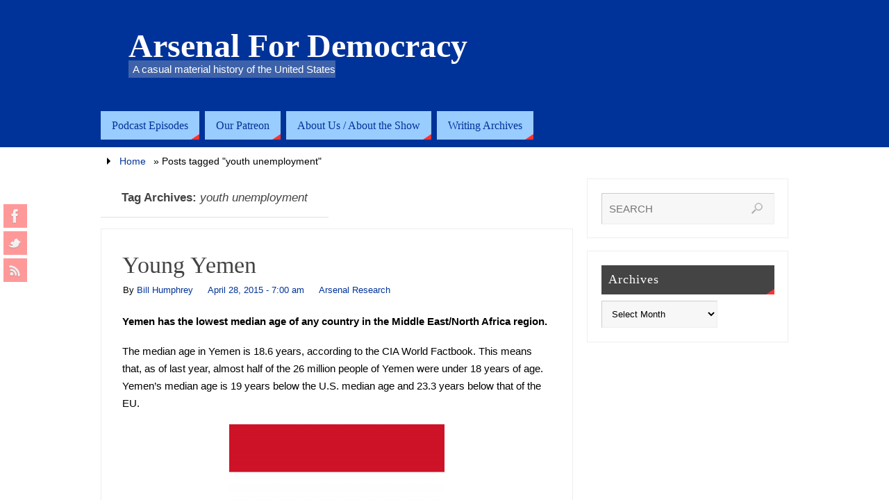

--- FILE ---
content_type: text/html; charset=UTF-8
request_url: https://arsenalfordemocracy.com/tag/youth-unemployment/
body_size: 63304
content:
<!DOCTYPE html>
<html lang="en">
<head>
<meta name="viewport" content="width=device-width, user-scalable=no, initial-scale=1.0, minimum-scale=1.0, maximum-scale=1.0">
<meta http-equiv="Content-Type" content="text/html; charset=UTF-8" />
<link rel="profile" href="http://gmpg.org/xfn/11" />
<link rel="pingback" href="https://arsenalfordemocracy.com/xmlrpc.php" />

	<!-- This site is optimized with the Yoast SEO plugin v15.5 - https://yoast.com/wordpress/plugins/seo/ -->
	<title>youth unemployment Archives | Arsenal For Democracy</title>
	<meta name="robots" content="index, follow, max-snippet:-1, max-image-preview:large, max-video-preview:-1" />
	<link rel="canonical" href="https://arsenalfordemocracy.com/tag/youth-unemployment/" />
	<meta property="og:locale" content="en_US" />
	<meta property="og:type" content="article" />
	<meta property="og:title" content="youth unemployment Archives | Arsenal For Democracy" />
	<meta property="og:url" content="https://arsenalfordemocracy.com/tag/youth-unemployment/" />
	<meta property="og:site_name" content="Arsenal For Democracy" />
	<meta property="og:image" content="https://arsenalfordemocracy.com/wp-content/uploads/2014/12/afd-stndsm-logo-wide.png" />
	<meta property="og:image:width" content="600" />
	<meta property="og:image:height" content="400" />
	<meta name="twitter:card" content="summary_large_image" />
	<meta name="twitter:site" content="@afdradio" />
	<script type="application/ld+json" class="yoast-schema-graph">{"@context":"https://schema.org","@graph":[{"@type":"Organization","@id":"http://arsenalfordemocracy.com/#organization","name":"Arsenal For Democracy","url":"http://arsenalfordemocracy.com/","sameAs":["https://www.facebook.com/arsenalfordemocracy","https://twitter.com/afdradio"],"logo":{"@type":"ImageObject","@id":"http://arsenalfordemocracy.com/#logo","inLanguage":"en","url":"https://arsenalfordemocracy.com/wp-content/uploads/2014/12/afd-stndsm-logo-wide.png","width":600,"height":400,"caption":"Arsenal For Democracy"},"image":{"@id":"http://arsenalfordemocracy.com/#logo"}},{"@type":"WebSite","@id":"http://arsenalfordemocracy.com/#website","url":"http://arsenalfordemocracy.com/","name":"Arsenal For Democracy","description":"A casual material history of the United States","publisher":{"@id":"http://arsenalfordemocracy.com/#organization"},"potentialAction":[{"@type":"SearchAction","target":"http://arsenalfordemocracy.com/?s={search_term_string}","query-input":"required name=search_term_string"}],"inLanguage":"en"},{"@type":"CollectionPage","@id":"https://arsenalfordemocracy.com/tag/youth-unemployment/#webpage","url":"https://arsenalfordemocracy.com/tag/youth-unemployment/","name":"youth unemployment Archives | Arsenal For Democracy","isPartOf":{"@id":"http://arsenalfordemocracy.com/#website"},"inLanguage":"en","potentialAction":[{"@type":"ReadAction","target":["https://arsenalfordemocracy.com/tag/youth-unemployment/"]}]}]}</script>
	<!-- / Yoast SEO plugin. -->


<link rel='dns-prefetch' href='//s.w.org' />
		<script type="text/javascript">
			window._wpemojiSettings = {"baseUrl":"https:\/\/s.w.org\/images\/core\/emoji\/13.0.1\/72x72\/","ext":".png","svgUrl":"https:\/\/s.w.org\/images\/core\/emoji\/13.0.1\/svg\/","svgExt":".svg","source":{"concatemoji":"https:\/\/arsenalfordemocracy.com\/wp-includes\/js\/wp-emoji-release.min.js?ver=5.6.16"}};
			!function(e,a,t){var n,r,o,i=a.createElement("canvas"),p=i.getContext&&i.getContext("2d");function s(e,t){var a=String.fromCharCode;p.clearRect(0,0,i.width,i.height),p.fillText(a.apply(this,e),0,0);e=i.toDataURL();return p.clearRect(0,0,i.width,i.height),p.fillText(a.apply(this,t),0,0),e===i.toDataURL()}function c(e){var t=a.createElement("script");t.src=e,t.defer=t.type="text/javascript",a.getElementsByTagName("head")[0].appendChild(t)}for(o=Array("flag","emoji"),t.supports={everything:!0,everythingExceptFlag:!0},r=0;r<o.length;r++)t.supports[o[r]]=function(e){if(!p||!p.fillText)return!1;switch(p.textBaseline="top",p.font="600 32px Arial",e){case"flag":return s([127987,65039,8205,9895,65039],[127987,65039,8203,9895,65039])?!1:!s([55356,56826,55356,56819],[55356,56826,8203,55356,56819])&&!s([55356,57332,56128,56423,56128,56418,56128,56421,56128,56430,56128,56423,56128,56447],[55356,57332,8203,56128,56423,8203,56128,56418,8203,56128,56421,8203,56128,56430,8203,56128,56423,8203,56128,56447]);case"emoji":return!s([55357,56424,8205,55356,57212],[55357,56424,8203,55356,57212])}return!1}(o[r]),t.supports.everything=t.supports.everything&&t.supports[o[r]],"flag"!==o[r]&&(t.supports.everythingExceptFlag=t.supports.everythingExceptFlag&&t.supports[o[r]]);t.supports.everythingExceptFlag=t.supports.everythingExceptFlag&&!t.supports.flag,t.DOMReady=!1,t.readyCallback=function(){t.DOMReady=!0},t.supports.everything||(n=function(){t.readyCallback()},a.addEventListener?(a.addEventListener("DOMContentLoaded",n,!1),e.addEventListener("load",n,!1)):(e.attachEvent("onload",n),a.attachEvent("onreadystatechange",function(){"complete"===a.readyState&&t.readyCallback()})),(n=t.source||{}).concatemoji?c(n.concatemoji):n.wpemoji&&n.twemoji&&(c(n.twemoji),c(n.wpemoji)))}(window,document,window._wpemojiSettings);
		</script>
		<style type="text/css">
img.wp-smiley,
img.emoji {
	display: inline !important;
	border: none !important;
	box-shadow: none !important;
	height: 1em !important;
	width: 1em !important;
	margin: 0 .07em !important;
	vertical-align: -0.1em !important;
	background: none !important;
	padding: 0 !important;
}
</style>
	<link rel='stylesheet' id='wp-block-library-css'  href='https://arsenalfordemocracy.com/wp-includes/css/dist/block-library/style.min.css?ver=5.6.16' type='text/css' media='all' />
<link rel='stylesheet' id='parabola-style-css'  href='https://arsenalfordemocracy.com/wp-content/themes/parabola-child/style.css?ver=2.0.3' type='text/css' media='all' />
<script type='text/javascript' src='https://arsenalfordemocracy.com/wp-includes/js/jquery/jquery.min.js?ver=3.5.1' id='jquery-core-js'></script>
<script type='text/javascript' src='https://arsenalfordemocracy.com/wp-includes/js/jquery/jquery-migrate.min.js?ver=3.3.2' id='jquery-migrate-js'></script>
<script type='text/javascript' id='parabola-frontend-js-extra'>
/* <![CDATA[ */
var parabola_settings = {"masonry_enabled":"","mobile_enabled":"1"};
/* ]]> */
</script>
<script type='text/javascript' src='https://arsenalfordemocracy.com/wp-content/themes/parabola/js/frontend.js?ver=2.0.3' id='parabola-frontend-js'></script>
<link rel="https://api.w.org/" href="https://arsenalfordemocracy.com/wp-json/" /><link rel="alternate" type="application/json" href="https://arsenalfordemocracy.com/wp-json/wp/v2/tags/127" /><link rel="EditURI" type="application/rsd+xml" title="RSD" href="https://arsenalfordemocracy.com/xmlrpc.php?rsd" />
<link rel="wlwmanifest" type="application/wlwmanifest+xml" href="https://arsenalfordemocracy.com/wp-includes/wlwmanifest.xml" /> 
<meta name="generator" content="WordPress 5.6.16" />
		<!-- Start of StatCounter Code -->
		<script>
			<!--
			var sc_project=9439228;
			var sc_security="d4603f51";
			      var sc_invisible=1;
			var scJsHost = (("https:" == document.location.protocol) ?
				"https://secure." : "http://www.");
			//-->
					</script>
		
<script type="text/javascript"
				src="https://secure.statcounter.com/counter/counter.js"
				async></script>		<noscript><div class="statcounter"><a title="web analytics" href="https://statcounter.com/"><img class="statcounter" src="https://c.statcounter.com/9439228/0/d4603f51/1/" alt="web analytics" /></a></div></noscript>
		<!-- End of StatCounter Code -->
		<script type="text/javascript"><!--
function powerpress_pinw(pinw_url){window.open(pinw_url, 'PowerPressPlayer','toolbar=0,status=0,resizable=1,width=460,height=320');	return false;}
//-->
</script>
<style type="text/css">
ul.scfw_16px li, ul.scfw_24px li, ul.scfw_32px li, ul.scfw_16px li a, ul.scfw_24px li a, ul.scfw_32px li a {
	display:inline !important;
	float:none !important;
	border:0 !important;
	background:transparent none !important;
	margin:0 !important;
	padding:0 !important;
}
ul.scfw_16px li {
	margin:0 2px 0 0 !important;
}
ul.scfw_24px li {
	margin:0 3px 0 0 !important;
}
ul.scfw_32px li {
	margin:0 5px 0 0 !important;
}
ul.scfw_text_img li:before, ul.scfw_16px li:before, ul.scfw_24px li:before, ul.scfw_32px li:before {
	content:none !important;
}
.scfw img {
	float:none !important;
}
</style>	
	<meta name="google-site-verification" content="p99vIv-vLS9ARMQm6mjG_oPpc9qzX-WkrimzsNkjB3A" />
<!-- Dynamic Widgets by QURL loaded - http://www.dynamic-widgets.com //-->
<style type="text/css"> #header, #main, .topmenu, #colophon, #footer2-inner { max-width: 990px; } #container.one-column { } #container.two-columns-right #secondary { width:290px; float:right; } #container.two-columns-right #content { width:680px; float:left; } /*fallback*/ #container.two-columns-right #content { width:calc(100% - 310px); float:left; } #container.two-columns-left #primary { width:290px; float:left; } #container.two-columns-left #content { width:680px; float:right; } /*fallback*/ #container.two-columns-left #content { width:-moz-calc(100% - 310px); float:right; width:-webkit-calc(100% - 310px); width:calc(100% - 310px); } #container.three-columns-right .sidey { width:145px; float:left; } #container.three-columns-right #primary { margin-left:20px; margin-right:20px; } #container.three-columns-right #content { width:660px; float:left; } /*fallback*/ #container.three-columns-right #content { width:-moz-calc(100% - 330px); float:left; width:-webkit-calc(100% - 330px); width:calc(100% - 330px);} #container.three-columns-left .sidey { width:145px; float:left; } #container.three-columns-left #secondary {margin-left:20px; margin-right:20px; } #container.three-columns-left #content { width:660px; float:right;} /*fallback*/ #container.three-columns-left #content { width:-moz-calc(100% - 330px); float:right; width:-webkit-calc(100% - 330px); width:calc(100% - 330px); } #container.three-columns-sided .sidey { width:145px; float:left; } #container.three-columns-sided #secondary { float:right; } #container.three-columns-sided #content { width:660px; float:right; /*fallback*/ width:-moz-calc(100% - 330px); float:right; width:-webkit-calc(100% - 330px); float:right; width:calc(100% - 330px); float:right; margin: 0 165px 0 -990px; } body { font-family: Helvetica Neue, Arial, Helvetica, sans-serif; } #content h1.entry-title a, #content h2.entry-title a, #content h1.entry-title , #content h2.entry-title, #frontpage .nivo-caption h3, .column-header-image, .column-header-noimage, .columnmore { font-family: Palatino, serif; } .widget-title, .widget-title a { line-height: normal; font-family: Palatino, serif; } .entry-content h1, .entry-content h2, .entry-content h3, .entry-content h4, .entry-content h5, .entry-content h6, h3#comments-title, #comments #reply-title { font-family: Palatino, serif; } #site-title span a { font-family: Palatino, serif; } #access ul li a, #access ul li a span { font-family: Palatino, serif; } body { color: #000000; background-color: #ffffff } a { color: #003399; } a:hover { color: #8c0465; } #header-full { background-color: #003399; } #site-title span a { color:#ffffff; } #site-description { color:#ffffff; background-color: rgba(204,204,204,0.3); padding-left: 6px; } .socials a { background-color: #ff3333; } .socials-hover { background-color: #99ccff; } .breadcrumbs:before { border-color: transparent transparent transparent #000000; } #access a, #nav-toggle span { color: #003399; background-color: #99ccff; } @media (max-width: 650px) { #access, #nav-toggle { background-color: #99ccff; } } #access a:hover { color: #3333cc; background-color: #cccccc; } #access > .menu > ul > li > a:after, #access > .menu > ul ul:after { border-color: transparent transparent #ff3333 transparent; } #access ul li:hover a:after { border-bottom-color:#fd5d5d;} #access ul li.current_page_item > a, #access ul li.current-menu-item > a, /*#access ul li.current_page_parent > a, #access ul li.current-menu-parent > a,*/ #access ul li.current_page_ancestor > a, #access ul li.current-menu-ancestor > a { color: #FFFFFF; background-color: #000000; } #access ul li.current_page_item > a:hover, #access ul li.current-menu-item > a:hover, /*#access ul li.current_page_parent > a:hover, #access ul li.current-menu-parent > a:hover,*/ #access ul li.current_page_ancestor > a:hover, #access ul li.current-menu-ancestor > a:hover { color: #3333cc; } #access ul ul { box-shadow: 3px 3px 0 rgba(255,255,255,0.3); } .topmenu ul li { background-color: #99ccff; } .topmenu ul li a { color: #003399; } .topmenu ul li a:before { border-color: #ff3333 transparent transparent transparent; } .topmenu ul li a:hover:before{border-top-color:#fd5d5d} .topmenu ul li a:hover { color: #3333cc; background-color: #cccccc; } div.post, div.page, div.hentry, div.product, div[class^='post-'], #comments, .comments, .column-text, .column-image, #srights, #slefts, #front-text3, #front-text4, .page-title, .page-header, article.post, article.page, article.hentry, .contentsearch, #author-info, #nav-below, .yoyo > li, .woocommerce #mainwoo { background-color: #FFFFFF; } div.post, div.page, div.hentry, .sidey .widget-container, #comments, .commentlist .comment-body, article.post, article.page, article.hentry, #nav-below, .page-header, .yoyo > li, #front-text3, #front-text4 { border-color: #EEEEEE; } #author-info, #entry-author-info { border-color: #F7F7F7; } #entry-author-info #author-avatar, #author-info #author-avatar { border-color: #EEEEEE; } article.sticky:hover { border-color: rgba(253,93,93,.6); } .sidey .widget-container { color: #333333; background-color: #FFFFFF; } .sidey .widget-title { color: #FFFFFF; background-color: #444444; } .sidey .widget-title:after { border-color: transparent transparent #ff3333; } .entry-content h1, .entry-content h2, .entry-content h3, .entry-content h4, .entry-content h5, .entry-content h6 { color: #444444; } .entry-title, .entry-title a, .page-title { color: #444444; } .entry-title a:hover { color: #000000; } #content h3.entry-format { color: #003399; background-color: #99ccff; border-color: #99ccff; } #content h3.entry-format { color: #003399; background-color: #99ccff; border-color: #99ccff; } .comments-link { background-color: #F7F7F7; } .comments-link:before { border-color: #F7F7F7 transparent transparent; } #footer { color: #333333; background-color: #99ccff; } #footer2 { color: #333333; background-color: #99ccff; border-color:rgba(255,255,255,.1); } #footer a { color: #ffffff; } #footer a:hover { color: #fd5d5d; } #footer2 a { color: #ffffff; } #footer2 a:hover { color: #fd5d5d; } #footer .widget-container { color: #333333; background-color: #FFFFFF; } #footer .widget-title { color: #FFFFFF; background-color: #444444; } #footer .widget-title:after { border-color: transparent transparent #ff3333; } .footermenu ul li a:after { border-color: transparent transparent #ff3333 transparent; } a.continue-reading-link { color:#003399 !important; background:#99ccff; border-color:#EEEEEE; } a.continue-reading-link:hover { background-color:#ff3333; } .button, #respond .form-submit input#submit { background-color: #F7F7F7; border-color: #EEEEEE; } .button:hover, #respond .form-submit input#submit:hover { border-color: #CCCCCC; } .entry-content tr th, .entry-content thead th { color: #FFFFFF; background-color: #444444; } .entry-content fieldset, #content tr td { border-color: #CCCCCC; } hr { background-color: #CCCCCC; } input[type="text"], input[type="password"], input[type="email"], textarea, select, input[type="color"],input[type="date"],input[type="datetime"],input[type="datetime-local"],input[type="month"],input[type="number"],input[type="range"], input[type="search"],input[type="tel"],input[type="time"],input[type="url"],input[type="week"] { background-color: #F7F7F7; border-color: #CCCCCC #EEEEEE #EEEEEE #CCCCCC; color: #000000; } input[type="submit"], input[type="reset"] { color: #000000; background-color: #F7F7F7; border-color: #EEEEEE;} input[type="text"]:hover, input[type="password"]:hover, input[type="email"]:hover, textarea:hover, input[type="color"]:hover, input[type="date"]:hover, input[type="datetime"]:hover, input[type="datetime-local"]:hover, input[type="month"]:hover, input[type="number"]:hover, input[type="range"]:hover, input[type="search"]:hover, input[type="tel"]:hover, input[type="time"]:hover, input[type="url"]:hover, input[type="week"]:hover { background-color: rgb(247,247,247); background-color: rgba(247,247,247,0.4); } .entry-content code { border-color: #CCCCCC; background-color: #F7F7F7; } .entry-content pre { background-color: #F7F7F7; } .entry-content blockquote { border-color: #ff3333; background-color: #F7F7F7; } abbr, acronym { border-color: #000000; } span.edit-link { color: #000000; background-color: #EEEEEE; border-color: #F7F7F7; } .meta-border .entry-meta span, .meta-border .entry-utility span.bl_posted { border-color: #F7F7F7; } .meta-accented .entry-meta span, .meta-accented .entry-utility span.bl_posted { background-color: #EEEEEE; border-color: #F7F7F7; } .comment-meta a { color: #999999; } .comment-author { background-color: #F7F7F7; } .comment-details:after { border-color: transparent transparent transparent #F7F7F7; } .comment:hover > div > .comment-author { background-color: #EEEEEE; } .comment:hover > div > .comment-author .comment-details:after { border-color: transparent transparent transparent #EEEEEE; } #respond .form-allowed-tags { color: #999999; } .reply a { border-color: #EEEEEE; color: #000000;} .reply a:hover { background-color: #EEEEEE } .nav-next a:hover, .nav-previous a:hover {background: #F7F7F7} .pagination .current { font-weight: bold; } .pagination span, .pagination a { background-color: #FFFFFF; } .pagination a:hover { background-color: #99ccff;color:#003399} .page-link em {background-color: #99ccff; color:#003399; color:#ff3333;} .page-link a em {color:#fd5d5d;} .page-link a:hover em {background-color:#cccccc;} #searchform input[type="text"] {color:#999999;} #toTop {border-color:transparent transparent #99ccff;} #toTop:after {border-color:transparent transparent #FFFFFF;} #toTop:hover:after {border-bottom-color:#ff3333;} .caption-accented .wp-caption { background-color:rgb(255,51,51); background-color:rgba(255,51,51,0.8); color:#FFFFFF} .meta-themed .entry-meta span { color: #999999; background-color: #F7F7F7; border-color: #EEEEEE; } .meta-themed .entry-meta span:hover { background-color: #EEEEEE; } .meta-themed .entry-meta span a:hover { color: #000000; } #content p, #content ul, #content ol, #content, #front-text3, #front-text4 { text-align:Default ; } body { font-size:15px; word-spacing:Default; letter-spacing:Default; } body { line-height:1.7em; } #site-title a, #site-description, #access a, .topmenu ul li a, .footermenu a, .entry-meta span, .entry-utility span, #content h3.entry-format, span.edit-link, h3#comments-title, h3#reply-title, .comment-author cite, .reply a, .widget-title, #site-info a, .nivo-caption h2, a.continue-reading-link, .column-image h3, #front-columns h3.column-header-noimage, .tinynav, .page-link { text-transform: none; } #bg_image {display:block;margin:0 auto;} #content h1.entry-title, #content h2.entry-title { font-size:34px ;} .widget-title, .widget-title a { font-size:18px ;} #content .entry-content h1 { font-size: 38px;} #content .entry-content h2 { font-size: 34px;} #content .entry-content h3 { font-size: 29px;} #content .entry-content h4 { font-size: 24px;} #content .entry-content h5 { font-size: 19px;} #content .entry-content h6 { font-size: 14px;} #site-title span a { font-size:48px ;} #access ul li a { font-size:16px ;} #access ul ul ul a {font-size:14px;} #respond .form-allowed-tags { display:none;} .nocomments, .nocomments2 {display:none;} .comments-link span { display:none;} #header-container > div:first-child { margin:50px 0 0 40px;} article.post .comments-link { display:none; } .entry-utility span.bl_bookmark { display:none; } #content p, #content ul, #content ol, #content dd, #content pre, #content hr { margin-bottom: 1.2em; } #header-widget-area { width: 33%; } #branding { height:150px; } @media (max-width: 800px) { #content h1.entry-title, #content h2.entry-title { font-size:32.3px ; } #site-title span a { font-size:43.2px;} } @media (max-width: 650px) { #content h1.entry-title, #content h2.entry-title {font-size:30.6px ;} #site-title span a { font-size:38.4px;} } @media (max-width: 480px) { #site-title span a { font-size:28.8px;} } </style> 
<style type="text/css">/* Parabola Custom CSS */</style>
<link rel='stylesheet' id='parabola_style_mobile'  href='https://arsenalfordemocracy.com/wp-content/themes/parabola/styles/style-mobile.css?ver=2.0.3' type='text/css' media='all' /><script type="text/javascript">var cryout_global_content_width = 700;</script><link rel="icon" href="https://arsenalfordemocracy.com/wp-content/uploads/2020/12/cropped-red-A-250-32x32.png" sizes="32x32" />
<link rel="icon" href="https://arsenalfordemocracy.com/wp-content/uploads/2020/12/cropped-red-A-250-192x192.png" sizes="192x192" />
<link rel="apple-touch-icon" href="https://arsenalfordemocracy.com/wp-content/uploads/2020/12/cropped-red-A-250-180x180.png" />
<meta name="msapplication-TileImage" content="https://arsenalfordemocracy.com/wp-content/uploads/2020/12/cropped-red-A-250-270x270.png" />
<!--[if lt IE 9]>
<script>
document.createElement('header');
document.createElement('nav');
document.createElement('section');
document.createElement('article');
document.createElement('aside');
document.createElement('footer');
</script>
<![endif]-->
<meta data-pso-pv="1.2.1" data-pso-pt="archive" data-pso-th="e186b7f580af6e2e6447a310078c40e7"></head>
<body class="archive tag tag-youth-unemployment tag-127 parabola-image-one caption-light meta-clear parabola-menu-left">

<div id="toTop"> </div>
<div id="wrapper" class="hfeed">

<div class="socials" id="slefts">
			<a  target="_blank"  rel="nofollow" href="https://www.facebook.com/arsenalfordemocracy"
			class="socialicons social-Facebook" title="AFD on Facebook">
				<img alt="Facebook" src="https://arsenalfordemocracy.com/wp-content/themes/parabola/images/socials/Facebook.png" />
			</a>
			<a  target="_blank"  rel="nofollow" href="https://twitter.com/afdradio"
			class="socialicons social-Twitter" title="AFD on Twitter">
				<img alt="Twitter" src="https://arsenalfordemocracy.com/wp-content/themes/parabola/images/socials/Twitter.png" />
			</a>
			<a  target="_blank"  rel="nofollow" href="http://arsenalfordemocracy.com/feed/"
			class="socialicons social-RSS" title="AFD RSS Feed">
				<img alt="RSS" src="https://arsenalfordemocracy.com/wp-content/themes/parabola/images/socials/RSS.png" />
			</a></div>
<div id="header-full">

<header id="header">


		<div id="masthead">

			<div id="branding" role="banner" >

				<div id="header-container">
<div><div id="site-title"><span> <a href="https://arsenalfordemocracy.com/" title="Arsenal For Democracy" rel="home">Arsenal For Democracy</a> </span></div><div id="site-description" >A casual material history of the United States</div></div></div>								<div style="clear:both;"></div>

			</div><!-- #branding -->
			<a id="nav-toggle"><span>&nbsp;</span></a>
			<nav id="access" role="navigation">

				<div class="skip-link screen-reader-text"><a href="#content" title="Skip to content">Skip to content</a></div>
<div class="menu"><ul id="prime_nav" class="menu"><li id="menu-item-24" class="menu-item menu-item-type-taxonomy menu-item-object-category menu-item-24"><a href="https://arsenalfordemocracy.com/category/afd-radio/"><span>Podcast Episodes</span></a></li>
<li id="menu-item-8867" class="menu-item menu-item-type-custom menu-item-object-custom menu-item-8867"><a href="https://www.patreon.com/arsenalfordemocracy"><span>Our Patreon</span></a></li>
<li id="menu-item-98" class="menu-item menu-item-type-post_type menu-item-object-page menu-item-has-children menu-item-98"><a href="https://arsenalfordemocracy.com/about-us/"><span>About Us / About the Show</span></a>
<ul class="sub-menu">
	<li id="menu-item-47" class="menu-item menu-item-type-post_type menu-item-object-page menu-item-47"><a href="https://arsenalfordemocracy.com/about-the-show/"><span>About The Show</span></a></li>
	<li id="menu-item-6762" class="menu-item menu-item-type-post_type menu-item-object-page menu-item-6762"><a href="https://arsenalfordemocracy.com/about-us/"><span>Who We Are</span></a></li>
</ul>
</li>
<li id="menu-item-26" class="menu-item menu-item-type-taxonomy menu-item-object-category menu-item-has-children menu-item-26"><a href="https://arsenalfordemocracy.com/category/commentary/"><span>Writing Archives</span></a>
<ul class="sub-menu">
	<li id="menu-item-22" class="menu-item menu-item-type-taxonomy menu-item-object-category menu-item-22"><a href="https://arsenalfordemocracy.com/category/commentary/afd-pulse/"><span>Arsenal Pulse</span></a></li>
	<li id="menu-item-18" class="menu-item menu-item-type-taxonomy menu-item-object-category menu-item-18"><a href="https://arsenalfordemocracy.com/category/commentary/afd-analysis/"><span>News Analysis</span></a></li>
	<li id="menu-item-6546" class="menu-item menu-item-type-taxonomy menu-item-object-category menu-item-6546"><a href="https://arsenalfordemocracy.com/category/commentary/afd-bolt/"><span>Arsenal Bolt</span></a></li>
	<li id="menu-item-6545" class="menu-item menu-item-type-taxonomy menu-item-object-category menu-item-6545"><a href="https://arsenalfordemocracy.com/category/commentary/afd-micron/"><span>Arsenal Micron</span></a></li>
	<li id="menu-item-19" class="menu-item menu-item-type-taxonomy menu-item-object-category menu-item-19"><a href="https://arsenalfordemocracy.com/category/commentary/afd-essay/"><span>Essays</span></a></li>
	<li id="menu-item-23" class="menu-item menu-item-type-taxonomy menu-item-object-category menu-item-23"><a href="https://arsenalfordemocracy.com/category/afd-research/"><span>In-depth</span></a></li>
</ul>
</li>
</ul></div>
			</nav><!-- #access -->

		</div><!-- #masthead -->

	<div style="clear:both;height:1px;width:1px;"> </div>

</header><!-- #header -->
</div><!-- #header-full -->
<div id="main">
	<div  id="forbottom" >
		
		<div style="clear:both;"> </div>

		<div class="breadcrumbs"><a href="https://arsenalfordemocracy.com">Home</a> &raquo;  <span class="current">Posts tagged "youth unemployment"</span>		</div>
		
		<section id="container" class="two-columns-right">
	
			<div id="content" role="main">
						
			
				<header class="page-header">
					<h1 class="page-title">Tag Archives: <span>youth unemployment</span></h1>

									</header>
				
				<div class="content-masonry">
								
					
	<article id="post-5410" class="post-5410 post type-post status-publish format-standard hentry category-afd-research tag-middle-east tag-operation-firmness-storm tag-yemen tag-youth-unemployment">
						<header class="entry-header">			
			<h2 class="entry-title">
				<a href="https://arsenalfordemocracy.com/2015/04/28/young-yemen/" title="Permalink to Young Yemen" rel="bookmark">Young Yemen</a>
			</h2>
						<div class="entry-meta">
				&nbsp; <span class="author vcard" >By  <a class="url fn n" rel="author" href="https://arsenalfordemocracy.com/author/billhumphrey/" title="View all posts by Bill Humphrey">Bill Humphrey</a></span> <span><time class="onDate date published" datetime="2015-04-28T07:00:37-04:00"> <a href="https://arsenalfordemocracy.com/2015/04/28/young-yemen/" rel="bookmark">April 28, 2015 - 7:00 am</a> </time></span><time class="updated"  datetime="2016-09-22T21:20:44-04:00">September 22, 2016</time> <span class="bl_categ"> <a href="https://arsenalfordemocracy.com/category/afd-research/" rel="tag">Arsenal Research</a> </span>  			</div><!-- .entry-meta -->
			
		
		</header><!-- .entry-header -->
			  
						
												<div class="entry-content">
						<p><b>Yemen has the lowest median age of any country in the Middle East/North Africa region.</b></p>
<p>The median age in Yemen is 18.6 years, according to the CIA World Factbook. This means that, as of last year, almost half of the 26 million people of Yemen were under 18 years of age. Yemen&#8217;s median age is 19 years below the U.S. median age and 23.3 years below that of the EU.</p>
<div id="attachment_4780" style="width: 310px" class="wp-caption aligncenter"><img aria-describedby="caption-attachment-4780" loading="lazy" src="http://arsenalfordemocracy.com/wp-content/uploads/2015/01/flag-of-yemen.png" alt="Flag of Yemen" width="300" height="200" class="size-full wp-image-4780" srcset="https://arsenalfordemocracy.com/wp-content/uploads/2015/01/flag-of-yemen.png 600w, https://arsenalfordemocracy.com/wp-content/uploads/2015/01/flag-of-yemen-400x266.png 400w, https://arsenalfordemocracy.com/wp-content/uploads/2015/01/flag-of-yemen-475x316.png 475w, https://arsenalfordemocracy.com/wp-content/uploads/2015/01/flag-of-yemen-200x133.png 200w, https://arsenalfordemocracy.com/wp-content/uploads/2015/01/flag-of-yemen-150x100.png 150w" sizes="(max-width: 300px) 100vw, 300px" /><p id="caption-attachment-4780" class="wp-caption-text">Flag of Yemen</p></div>
<p>Yemen&#8217;s economy is small and under-developed. The country has depended for many years on dwindling oil reserves and was unable to provide enough educational opportunities or legitimate jobs for its young people. In addition, Yemen&#8217;s government has been weak for quite some time.</p>
<p>As a result, the country has not been in a position to pursue suitable policies to address and mitigate the challenges associated with this stark demographic reality.</p>
<p>Now that a full-blown civil war has unfolded in Yemen and almost a dozen countries are currently participating in military operations in the country, it has become next to impossible to tackle the issue of the youth bulge in any meaningful fashion.</p>
<p>Even before this recent turn of events, Yemeni children were at serious risk of enslavement and abduction for human trafficking, not just in Yemen itself, but also in neighboring Saudi Arabia and Oman. Girls are kidnapped and forced into prostitution in Saudi Arabia&#8217;s hospitality and entertainment industry.</p>
<p>Young boys are also at risk of being forced into domestic servitude or prostitution. They bear the additional risk of being forced to fight in Yemen&#8217;s national army, clan militias and terrorist groups that operate in the country.</p>
<p><i>This piece was adapted from a <b><a href="http://www.theglobalist.com/yemen-youth-bulges-and-geopolitics/" target="_blank">Globalist Quiz</a></b> I researched and wrote.</i></p>
												</div><!-- .entry-content --> 
									
		 	<footer class="entry-meta">
		<div class="footer-tags"><span class="bl_tagg">Tagged</span> &nbsp;&nbsp;<a href="https://arsenalfordemocracy.com/tag/middle-east/" rel="tag">Middle East</a>, <a href="https://arsenalfordemocracy.com/tag/operation-firmness-storm/" rel="tag">Operation Firmness Storm</a>, <a href="https://arsenalfordemocracy.com/tag/yemen/" rel="tag">Yemen</a>, <a href="https://arsenalfordemocracy.com/tag/youth-unemployment/" rel="tag">youth unemployment</a> </div>
     	</footer><!-- #entry-meta -->

	</article><!-- #post-5410 -->
	
	

					
	<article id="post-3287" class="post-3287 post type-post status-publish format-standard hentry category-afd-analysis tag-iraq tag-isis tag-kosovo tag-middle-east tag-poverty tag-syria tag-terrorism tag-youth-unemployment">
						<header class="entry-header">			
			<h2 class="entry-title">
				<a href="https://arsenalfordemocracy.com/2014/09/25/pro-american-kosovos-syrian-jihad/" title="Permalink to Pro-American Kosovo&#8217;s Syrian Jihad" rel="bookmark">Pro-American Kosovo&#8217;s Syrian Jihad</a>
			</h2>
						<div class="entry-meta">
				&nbsp; <span class="author vcard" >By  <a class="url fn n" rel="author" href="https://arsenalfordemocracy.com/author/billhumphrey/" title="View all posts by Bill Humphrey">Bill Humphrey</a></span> <span><time class="onDate date published" datetime="2014-09-25T02:54:45-04:00"> <a href="https://arsenalfordemocracy.com/2014/09/25/pro-american-kosovos-syrian-jihad/" rel="bookmark">September 25, 2014 - 2:54 am</a> </time></span><time class="updated"  datetime="2016-09-22T21:13:07-04:00">September 22, 2016</time> <span class="bl_categ"> <a href="https://arsenalfordemocracy.com/category/commentary/afd-analysis/" rel="tag">Arsenal Analysis</a> </span>  			</div><!-- .entry-meta -->
			
		
		</header><!-- .entry-header -->
			  
						
												<div class="entry-content">
						<p>15 years after a US-led NATO bombing campaign freed the predominantly Muslim province of <b><a href="http://arsenalfordemocracy.com/2014/07/22/reviewing-kosovo-in-1999-versus-gaza-in-2014/">Kosovo from Serbia</a></b>, youth unemployment stands at 70%. Now more than a hundred young residents, from a country with a huge statue of Bill Clinton in the capital (photo below), <b><a href="http://america.aljazeera.com/articles/2014/9/23/kosovo-tries-to-stemflowofisilrecruits.html">have gone off</a></b> to join anti-American terrorist groups in Syria and Iraq. </p>
<p>Balkan fighters have participated in Islamist insurgencies elsewhere in the past, but more often against Russia &#8212; which, unlike the US, supported Serbia against its Muslim neighbors in the former Yugoslavia. This time, would-be combatants from places like Kosovo are joining ISIS, a group that has moved beyond attacking places in Syria and is now staging suicide attacks in Iraq&#8217;s capital against the US-supported government &#8212; using at least one Kosovar recruit so far &#8212; and has called for attacks on U.S. and British citizens everywhere. </p>
<p>The talk and stories of people disappearing to the Syrian conflict from Kosovo, a country of 1.8 million people, now abound. This is especially true after Kosovar fighters began propagandizing from Syria to folks back home over social media. Even some former NATO assets have reportedly joined up to become jihadists in Syria. In another case, a man kidnapped his 8-year-old son away from his wife and went to Syria with him.﻿ Senior religious officials in Kosovo have been arrested for allegedly preaching recruitment on behalf of extremist religious groups in Syria, including ISIS. </p>
<p>The general population disapproves very strongly of the one or two hundred citizens who have gone to join extremist groups in Syria. But Kosovo has no jobs for the vast majority of young men. In contrast, ISIS can offer excitement and a sense of purpose, along with <b><a href="http://arsenalfordemocracy.com/2014/09/07/assad-versus-the-isis-administrators-the-next-stage-of-syrias-war/">food provisions</a></b> and <b><a href="http://arsenalfordemocracy.com/2014/09/23/3-things-us-led-airstrikes-probably-wont-stop/">payroll funds from the millions of dollars added daily to its cash reserves</a></b>. And the situation is not unique. Nearby Bosnia, which also has been experiencing very high unemployment and has an even more extensive prior history of contributing recruits to Islamic extremist insurgencies all over, has seen some of its citizens be similarly lured to the civil war in Syria.</p>
<p>The lessons, as always, are that you can&#8217;t fix every problem with airstrikes and you can&#8217;t fight extremism without fighting poverty and joblessness. A multi-million dollar Western grant for jobs training and creation in the Balkans wouldn&#8217;t go amiss right now. Too bad they&#8217;re cutting such programs in their own countries already.</p>
<div id="attachment_3288" style="width: 650px" class="wp-caption aligncenter"><a href="http://commons.wikimedia.org/wiki/File:Bill_Clinton_statue.jpg"><img aria-describedby="caption-attachment-3288" loading="lazy" src="http://arsenalfordemocracy.com/wp-content/uploads/2014/09/640px-Bill_Clinton_statue.jpg" alt="Statue of Bill Clinton in Pristina, Kosovo, November 2009. (Credit: Arian Selmani via Wikimedia)" width="640" height="428" class="size-full wp-image-3288" srcset="https://arsenalfordemocracy.com/wp-content/uploads/2014/09/640px-Bill_Clinton_statue.jpg 640w, https://arsenalfordemocracy.com/wp-content/uploads/2014/09/640px-Bill_Clinton_statue-400x267.jpg 400w, https://arsenalfordemocracy.com/wp-content/uploads/2014/09/640px-Bill_Clinton_statue-475x317.jpg 475w, https://arsenalfordemocracy.com/wp-content/uploads/2014/09/640px-Bill_Clinton_statue-200x133.jpg 200w, https://arsenalfordemocracy.com/wp-content/uploads/2014/09/640px-Bill_Clinton_statue-150x100.jpg 150w" sizes="(max-width: 640px) 100vw, 640px" /></a><p id="caption-attachment-3288" class="wp-caption-text">Statue of Bill Clinton in Pristina, Kosovo, November 2009. (Credit: Arian Selmani <a href="http://commons.wikimedia.org/wiki/File:Bill_Clinton_statue.jpg">via Wikimedia</a>)</p></div>
												</div><!-- .entry-content --> 
									
		 	<footer class="entry-meta">
		<div class="footer-tags"><span class="bl_tagg">Tagged</span> &nbsp;&nbsp;<a href="https://arsenalfordemocracy.com/tag/iraq/" rel="tag">Iraq</a>, <a href="https://arsenalfordemocracy.com/tag/isis/" rel="tag">ISIS</a>, <a href="https://arsenalfordemocracy.com/tag/kosovo/" rel="tag">Kosovo</a>, <a href="https://arsenalfordemocracy.com/tag/middle-east/" rel="tag">Middle East</a>, <a href="https://arsenalfordemocracy.com/tag/poverty/" rel="tag">poverty</a>, <a href="https://arsenalfordemocracy.com/tag/syria/" rel="tag">Syria</a>, <a href="https://arsenalfordemocracy.com/tag/terrorism/" rel="tag">terrorism</a>, <a href="https://arsenalfordemocracy.com/tag/youth-unemployment/" rel="tag">youth unemployment</a> </div>
     	</footer><!-- #entry-meta -->

	</article><!-- #post-3287 -->
	
	

					
	<article id="post-181" class="post-181 post type-post status-publish format-standard has-post-thumbnail hentry category-afd-radio tag-affordable-care-act tag-epa tag-public-sector tag-unemployment tag-youth-unemployment">
						<header class="entry-header">			
			<h2 class="entry-title">
				<a href="https://arsenalfordemocracy.com/2013/05/13/afd-47-unemployment-government/" title="Permalink to AFD 47 &#8211; Unemployment and Government" rel="bookmark">AFD 47 &#8211; Unemployment and Government</a>
			</h2>
						<div class="entry-meta">
				&nbsp; <span class="author vcard" >By  <a class="url fn n" rel="author" href="https://arsenalfordemocracy.com/author/billhumphrey/" title="View all posts by Bill Humphrey">Bill Humphrey</a></span> <span><time class="onDate date published" datetime="2013-05-13T18:04:34-04:00"> <a href="https://arsenalfordemocracy.com/2013/05/13/afd-47-unemployment-government/" rel="bookmark">May 13, 2013 - 6:04 pm</a> </time></span><time class="updated"  datetime="2018-04-14T12:55:16-04:00">April 14, 2018</time> <span class="bl_categ"> <a href="https://arsenalfordemocracy.com/category/afd-radio/" rel="tag">Radio Show</a> </span>  			</div><!-- .entry-meta -->
			
		
		</header><!-- .entry-header -->
			  
						
												<div class="entry-content">
						<p><strong>Latest Episode of <a href="http://arsenalfordemocracy.com/category/afd-radio/" target="_blank">Arsenal for Democracy</a>:</strong><br />
<strong><a href="http://feedproxy.google.com/%7Er/ArsenalForDemocracy/%7E3/s-w7bZQzusk/Arsenal051313.mp3">&#8220;AFD Ep 47 &#8211; Unemployment and Government&#8221;</a></strong><br />
Posted: Mon, 13 May 2013</p>
<p><a href="http://feedproxy.google.com/%7Er/ArsenalForDemocracy/%7E3/s-w7bZQzusk/Arsenal051313.mp3">Play Now</a><br />
<em>Description: Guest commentator Sarah joins Bill from Idaho to talk about youth unemployment, unemployment insurance, and public sector job cuts. Then Bill highlights economic benefits of the EPA and the early results of Obamacare implementation.</em></p>
<div class="powerpress_player" id="powerpress_player_3362"><!--[if lt IE 9]><script>document.createElement('audio');</script><![endif]-->
<audio class="wp-audio-shortcode" id="audio-181-1" preload="none" style="width: 100%;" controls="controls"><source type="audio/mpeg" src="http://feedproxy.google.com/%7Er/ArsenalForDemocracy/%7E3/s-w7bZQzusk/Arsenal051313.mp3?_=1" /><a href="http://feedproxy.google.com/%7Er/ArsenalForDemocracy/%7E3/s-w7bZQzusk/Arsenal051313.mp3">http://feedproxy.google.com/%7Er/ArsenalForDemocracy/%7E3/s-w7bZQzusk/Arsenal051313.mp3</a></audio></div><p class="powerpress_links powerpress_links_mp3">Podcast: <a href="http://feedproxy.google.com/%7Er/ArsenalForDemocracy/%7E3/s-w7bZQzusk/Arsenal051313.mp3" class="powerpress_link_pinw" target="_blank" title="Play in new window" onclick="return powerpress_pinw('https://arsenalfordemocracy.com/?powerpress_pinw=181-podcast');" rel="nofollow">Play in new window</a> | <a href="http://feedproxy.google.com/%7Er/ArsenalForDemocracy/%7E3/s-w7bZQzusk/Arsenal051313.mp3" class="powerpress_link_d" title="Download" rel="nofollow" download="Arsenal051313.mp3">Download</a></p><p class="powerpress_links powerpress_subscribe_links">Subscribe: <a href="https://arsenalfordemocracy.com/feed/podcast/" class="powerpress_link_subscribe powerpress_link_subscribe_rss" title="Subscribe via RSS" rel="nofollow">RSS</a></p>												</div><!-- .entry-content --> 
									
		 	<footer class="entry-meta">
		<div class="footer-tags"><span class="bl_tagg">Tagged</span> &nbsp;&nbsp;<a href="https://arsenalfordemocracy.com/tag/affordable-care-act/" rel="tag">Affordable Care Act</a>, <a href="https://arsenalfordemocracy.com/tag/epa/" rel="tag">EPA</a>, <a href="https://arsenalfordemocracy.com/tag/public-sector/" rel="tag">public sector</a>, <a href="https://arsenalfordemocracy.com/tag/unemployment/" rel="tag">unemployment</a>, <a href="https://arsenalfordemocracy.com/tag/youth-unemployment/" rel="tag">youth unemployment</a> </div>
     	</footer><!-- #entry-meta -->

	</article><!-- #post-181 -->
	
	
				</div> <!--content-masonry-->
				
						
						</div><!-- #content -->
			<div id="secondary" class="widget-area sidey" role="complementary">
		
			<ul class="xoxo">
								<li id="search-2" class="widget-container widget_search">
<form role="search" method="get" class="searchform" action="https://arsenalfordemocracy.com/">
	<label for="s" class="screen-reader-text">Search for </label>
	<input type="search" placeholder="SEARCH" name="s" class="s" value="" />
	<input type="submit" class="searchsubmit" value="" />
</form>
</li><li id="archives-2" class="widget-container widget_archive"><h3 class="widget-title">Archives</h3>		<label class="screen-reader-text" for="archives-dropdown-2">Archives</label>
		<select id="archives-dropdown-2" name="archive-dropdown">
			
			<option value="">Select Month</option>
				<option value='https://arsenalfordemocracy.com/2025/01/'> January 2025 &nbsp;(1)</option>
	<option value='https://arsenalfordemocracy.com/2023/10/'> October 2023 &nbsp;(1)</option>
	<option value='https://arsenalfordemocracy.com/2023/08/'> August 2023 &nbsp;(2)</option>
	<option value='https://arsenalfordemocracy.com/2023/07/'> July 2023 &nbsp;(1)</option>
	<option value='https://arsenalfordemocracy.com/2023/06/'> June 2023 &nbsp;(2)</option>
	<option value='https://arsenalfordemocracy.com/2023/05/'> May 2023 &nbsp;(3)</option>
	<option value='https://arsenalfordemocracy.com/2023/04/'> April 2023 &nbsp;(5)</option>
	<option value='https://arsenalfordemocracy.com/2023/03/'> March 2023 &nbsp;(4)</option>
	<option value='https://arsenalfordemocracy.com/2023/02/'> February 2023 &nbsp;(4)</option>
	<option value='https://arsenalfordemocracy.com/2023/01/'> January 2023 &nbsp;(5)</option>
	<option value='https://arsenalfordemocracy.com/2022/12/'> December 2022 &nbsp;(4)</option>
	<option value='https://arsenalfordemocracy.com/2022/11/'> November 2022 &nbsp;(4)</option>
	<option value='https://arsenalfordemocracy.com/2022/10/'> October 2022 &nbsp;(5)</option>
	<option value='https://arsenalfordemocracy.com/2022/09/'> September 2022 &nbsp;(4)</option>
	<option value='https://arsenalfordemocracy.com/2022/08/'> August 2022 &nbsp;(4)</option>
	<option value='https://arsenalfordemocracy.com/2022/07/'> July 2022 &nbsp;(5)</option>
	<option value='https://arsenalfordemocracy.com/2022/06/'> June 2022 &nbsp;(4)</option>
	<option value='https://arsenalfordemocracy.com/2022/05/'> May 2022 &nbsp;(4)</option>
	<option value='https://arsenalfordemocracy.com/2022/04/'> April 2022 &nbsp;(4)</option>
	<option value='https://arsenalfordemocracy.com/2022/03/'> March 2022 &nbsp;(4)</option>
	<option value='https://arsenalfordemocracy.com/2022/02/'> February 2022 &nbsp;(5)</option>
	<option value='https://arsenalfordemocracy.com/2022/01/'> January 2022 &nbsp;(5)</option>
	<option value='https://arsenalfordemocracy.com/2021/12/'> December 2021 &nbsp;(4)</option>
	<option value='https://arsenalfordemocracy.com/2021/11/'> November 2021 &nbsp;(3)</option>
	<option value='https://arsenalfordemocracy.com/2021/10/'> October 2021 &nbsp;(5)</option>
	<option value='https://arsenalfordemocracy.com/2021/09/'> September 2021 &nbsp;(4)</option>
	<option value='https://arsenalfordemocracy.com/2021/08/'> August 2021 &nbsp;(5)</option>
	<option value='https://arsenalfordemocracy.com/2021/07/'> July 2021 &nbsp;(5)</option>
	<option value='https://arsenalfordemocracy.com/2021/06/'> June 2021 &nbsp;(7)</option>
	<option value='https://arsenalfordemocracy.com/2021/05/'> May 2021 &nbsp;(9)</option>
	<option value='https://arsenalfordemocracy.com/2021/04/'> April 2021 &nbsp;(8)</option>
	<option value='https://arsenalfordemocracy.com/2021/03/'> March 2021 &nbsp;(8)</option>
	<option value='https://arsenalfordemocracy.com/2021/02/'> February 2021 &nbsp;(7)</option>
	<option value='https://arsenalfordemocracy.com/2021/01/'> January 2021 &nbsp;(8)</option>
	<option value='https://arsenalfordemocracy.com/2020/12/'> December 2020 &nbsp;(5)</option>
	<option value='https://arsenalfordemocracy.com/2020/11/'> November 2020 &nbsp;(6)</option>
	<option value='https://arsenalfordemocracy.com/2020/10/'> October 2020 &nbsp;(4)</option>
	<option value='https://arsenalfordemocracy.com/2020/09/'> September 2020 &nbsp;(6)</option>
	<option value='https://arsenalfordemocracy.com/2020/08/'> August 2020 &nbsp;(3)</option>
	<option value='https://arsenalfordemocracy.com/2020/07/'> July 2020 &nbsp;(5)</option>
	<option value='https://arsenalfordemocracy.com/2020/06/'> June 2020 &nbsp;(5)</option>
	<option value='https://arsenalfordemocracy.com/2020/05/'> May 2020 &nbsp;(4)</option>
	<option value='https://arsenalfordemocracy.com/2020/04/'> April 2020 &nbsp;(3)</option>
	<option value='https://arsenalfordemocracy.com/2020/03/'> March 2020 &nbsp;(5)</option>
	<option value='https://arsenalfordemocracy.com/2020/02/'> February 2020 &nbsp;(3)</option>
	<option value='https://arsenalfordemocracy.com/2020/01/'> January 2020 &nbsp;(4)</option>
	<option value='https://arsenalfordemocracy.com/2019/12/'> December 2019 &nbsp;(4)</option>
	<option value='https://arsenalfordemocracy.com/2019/11/'> November 2019 &nbsp;(2)</option>
	<option value='https://arsenalfordemocracy.com/2019/08/'> August 2019 &nbsp;(4)</option>
	<option value='https://arsenalfordemocracy.com/2019/07/'> July 2019 &nbsp;(5)</option>
	<option value='https://arsenalfordemocracy.com/2019/06/'> June 2019 &nbsp;(3)</option>
	<option value='https://arsenalfordemocracy.com/2019/05/'> May 2019 &nbsp;(4)</option>
	<option value='https://arsenalfordemocracy.com/2019/04/'> April 2019 &nbsp;(5)</option>
	<option value='https://arsenalfordemocracy.com/2019/03/'> March 2019 &nbsp;(3)</option>
	<option value='https://arsenalfordemocracy.com/2019/02/'> February 2019 &nbsp;(3)</option>
	<option value='https://arsenalfordemocracy.com/2019/01/'> January 2019 &nbsp;(4)</option>
	<option value='https://arsenalfordemocracy.com/2018/12/'> December 2018 &nbsp;(3)</option>
	<option value='https://arsenalfordemocracy.com/2018/11/'> November 2018 &nbsp;(4)</option>
	<option value='https://arsenalfordemocracy.com/2018/10/'> October 2018 &nbsp;(5)</option>
	<option value='https://arsenalfordemocracy.com/2018/09/'> September 2018 &nbsp;(4)</option>
	<option value='https://arsenalfordemocracy.com/2018/08/'> August 2018 &nbsp;(4)</option>
	<option value='https://arsenalfordemocracy.com/2018/07/'> July 2018 &nbsp;(5)</option>
	<option value='https://arsenalfordemocracy.com/2018/06/'> June 2018 &nbsp;(4)</option>
	<option value='https://arsenalfordemocracy.com/2018/05/'> May 2018 &nbsp;(5)</option>
	<option value='https://arsenalfordemocracy.com/2018/04/'> April 2018 &nbsp;(4)</option>
	<option value='https://arsenalfordemocracy.com/2018/03/'> March 2018 &nbsp;(4)</option>
	<option value='https://arsenalfordemocracy.com/2018/02/'> February 2018 &nbsp;(4)</option>
	<option value='https://arsenalfordemocracy.com/2018/01/'> January 2018 &nbsp;(4)</option>
	<option value='https://arsenalfordemocracy.com/2017/12/'> December 2017 &nbsp;(3)</option>
	<option value='https://arsenalfordemocracy.com/2017/11/'> November 2017 &nbsp;(4)</option>
	<option value='https://arsenalfordemocracy.com/2017/10/'> October 2017 &nbsp;(5)</option>
	<option value='https://arsenalfordemocracy.com/2017/09/'> September 2017 &nbsp;(4)</option>
	<option value='https://arsenalfordemocracy.com/2017/08/'> August 2017 &nbsp;(5)</option>
	<option value='https://arsenalfordemocracy.com/2017/07/'> July 2017 &nbsp;(4)</option>
	<option value='https://arsenalfordemocracy.com/2017/06/'> June 2017 &nbsp;(5)</option>
	<option value='https://arsenalfordemocracy.com/2017/05/'> May 2017 &nbsp;(8)</option>
	<option value='https://arsenalfordemocracy.com/2017/04/'> April 2017 &nbsp;(5)</option>
	<option value='https://arsenalfordemocracy.com/2017/03/'> March 2017 &nbsp;(11)</option>
	<option value='https://arsenalfordemocracy.com/2017/02/'> February 2017 &nbsp;(5)</option>
	<option value='https://arsenalfordemocracy.com/2017/01/'> January 2017 &nbsp;(5)</option>
	<option value='https://arsenalfordemocracy.com/2016/12/'> December 2016 &nbsp;(7)</option>
	<option value='https://arsenalfordemocracy.com/2016/11/'> November 2016 &nbsp;(10)</option>
	<option value='https://arsenalfordemocracy.com/2016/10/'> October 2016 &nbsp;(8)</option>
	<option value='https://arsenalfordemocracy.com/2016/09/'> September 2016 &nbsp;(3)</option>
	<option value='https://arsenalfordemocracy.com/2016/04/'> April 2016 &nbsp;(1)</option>
	<option value='https://arsenalfordemocracy.com/2016/03/'> March 2016 &nbsp;(1)</option>
	<option value='https://arsenalfordemocracy.com/2016/02/'> February 2016 &nbsp;(2)</option>
	<option value='https://arsenalfordemocracy.com/2016/01/'> January 2016 &nbsp;(8)</option>
	<option value='https://arsenalfordemocracy.com/2015/12/'> December 2015 &nbsp;(27)</option>
	<option value='https://arsenalfordemocracy.com/2015/11/'> November 2015 &nbsp;(36)</option>
	<option value='https://arsenalfordemocracy.com/2015/10/'> October 2015 &nbsp;(63)</option>
	<option value='https://arsenalfordemocracy.com/2015/09/'> September 2015 &nbsp;(53)</option>
	<option value='https://arsenalfordemocracy.com/2015/08/'> August 2015 &nbsp;(70)</option>
	<option value='https://arsenalfordemocracy.com/2015/07/'> July 2015 &nbsp;(66)</option>
	<option value='https://arsenalfordemocracy.com/2015/06/'> June 2015 &nbsp;(43)</option>
	<option value='https://arsenalfordemocracy.com/2015/05/'> May 2015 &nbsp;(33)</option>
	<option value='https://arsenalfordemocracy.com/2015/04/'> April 2015 &nbsp;(35)</option>
	<option value='https://arsenalfordemocracy.com/2015/03/'> March 2015 &nbsp;(35)</option>
	<option value='https://arsenalfordemocracy.com/2015/02/'> February 2015 &nbsp;(38)</option>
	<option value='https://arsenalfordemocracy.com/2015/01/'> January 2015 &nbsp;(45)</option>
	<option value='https://arsenalfordemocracy.com/2014/12/'> December 2014 &nbsp;(46)</option>
	<option value='https://arsenalfordemocracy.com/2014/11/'> November 2014 &nbsp;(60)</option>
	<option value='https://arsenalfordemocracy.com/2014/10/'> October 2014 &nbsp;(58)</option>
	<option value='https://arsenalfordemocracy.com/2014/09/'> September 2014 &nbsp;(49)</option>
	<option value='https://arsenalfordemocracy.com/2014/08/'> August 2014 &nbsp;(42)</option>
	<option value='https://arsenalfordemocracy.com/2014/07/'> July 2014 &nbsp;(37)</option>
	<option value='https://arsenalfordemocracy.com/2014/06/'> June 2014 &nbsp;(44)</option>
	<option value='https://arsenalfordemocracy.com/2014/05/'> May 2014 &nbsp;(41)</option>
	<option value='https://arsenalfordemocracy.com/2014/04/'> April 2014 &nbsp;(31)</option>
	<option value='https://arsenalfordemocracy.com/2014/03/'> March 2014 &nbsp;(31)</option>
	<option value='https://arsenalfordemocracy.com/2014/02/'> February 2014 &nbsp;(34)</option>
	<option value='https://arsenalfordemocracy.com/2014/01/'> January 2014 &nbsp;(34)</option>
	<option value='https://arsenalfordemocracy.com/2013/12/'> December 2013 &nbsp;(42)</option>
	<option value='https://arsenalfordemocracy.com/2013/11/'> November 2013 &nbsp;(9)</option>
	<option value='https://arsenalfordemocracy.com/2013/10/'> October 2013 &nbsp;(6)</option>
	<option value='https://arsenalfordemocracy.com/2013/09/'> September 2013 &nbsp;(12)</option>
	<option value='https://arsenalfordemocracy.com/2013/08/'> August 2013 &nbsp;(12)</option>
	<option value='https://arsenalfordemocracy.com/2013/07/'> July 2013 &nbsp;(8)</option>
	<option value='https://arsenalfordemocracy.com/2013/06/'> June 2013 &nbsp;(7)</option>
	<option value='https://arsenalfordemocracy.com/2013/05/'> May 2013 &nbsp;(3)</option>
	<option value='https://arsenalfordemocracy.com/2013/04/'> April 2013 &nbsp;(8)</option>
	<option value='https://arsenalfordemocracy.com/2013/03/'> March 2013 &nbsp;(4)</option>
	<option value='https://arsenalfordemocracy.com/2013/02/'> February 2013 &nbsp;(5)</option>
	<option value='https://arsenalfordemocracy.com/2013/01/'> January 2013 &nbsp;(7)</option>
	<option value='https://arsenalfordemocracy.com/2012/12/'> December 2012 &nbsp;(2)</option>
	<option value='https://arsenalfordemocracy.com/2012/08/'> August 2012 &nbsp;(1)</option>
	<option value='https://arsenalfordemocracy.com/2012/07/'> July 2012 &nbsp;(1)</option>
	<option value='https://arsenalfordemocracy.com/2012/05/'> May 2012 &nbsp;(1)</option>
	<option value='https://arsenalfordemocracy.com/2012/03/'> March 2012 &nbsp;(2)</option>
	<option value='https://arsenalfordemocracy.com/2012/02/'> February 2012 &nbsp;(1)</option>
	<option value='https://arsenalfordemocracy.com/2012/01/'> January 2012 &nbsp;(1)</option>
	<option value='https://arsenalfordemocracy.com/2011/12/'> December 2011 &nbsp;(1)</option>
	<option value='https://arsenalfordemocracy.com/2011/11/'> November 2011 &nbsp;(1)</option>
	<option value='https://arsenalfordemocracy.com/2011/10/'> October 2011 &nbsp;(1)</option>
	<option value='https://arsenalfordemocracy.com/2011/06/'> June 2011 &nbsp;(1)</option>
	<option value='https://arsenalfordemocracy.com/2011/01/'> January 2011 &nbsp;(2)</option>
	<option value='https://arsenalfordemocracy.com/2010/12/'> December 2010 &nbsp;(1)</option>
	<option value='https://arsenalfordemocracy.com/2010/11/'> November 2010 &nbsp;(5)</option>
	<option value='https://arsenalfordemocracy.com/2010/10/'> October 2010 &nbsp;(4)</option>
	<option value='https://arsenalfordemocracy.com/2010/09/'> September 2010 &nbsp;(2)</option>
	<option value='https://arsenalfordemocracy.com/2010/08/'> August 2010 &nbsp;(3)</option>
	<option value='https://arsenalfordemocracy.com/2010/07/'> July 2010 &nbsp;(5)</option>
	<option value='https://arsenalfordemocracy.com/2010/06/'> June 2010 &nbsp;(15)</option>
	<option value='https://arsenalfordemocracy.com/2010/05/'> May 2010 &nbsp;(5)</option>
	<option value='https://arsenalfordemocracy.com/2010/04/'> April 2010 &nbsp;(8)</option>
	<option value='https://arsenalfordemocracy.com/2010/03/'> March 2010 &nbsp;(1)</option>
	<option value='https://arsenalfordemocracy.com/2010/02/'> February 2010 &nbsp;(6)</option>
	<option value='https://arsenalfordemocracy.com/2010/01/'> January 2010 &nbsp;(5)</option>
	<option value='https://arsenalfordemocracy.com/2009/12/'> December 2009 &nbsp;(7)</option>
	<option value='https://arsenalfordemocracy.com/2009/11/'> November 2009 &nbsp;(3)</option>
	<option value='https://arsenalfordemocracy.com/2009/10/'> October 2009 &nbsp;(2)</option>
	<option value='https://arsenalfordemocracy.com/2009/09/'> September 2009 &nbsp;(2)</option>
	<option value='https://arsenalfordemocracy.com/2009/07/'> July 2009 &nbsp;(2)</option>
	<option value='https://arsenalfordemocracy.com/2009/06/'> June 2009 &nbsp;(3)</option>
	<option value='https://arsenalfordemocracy.com/2009/05/'> May 2009 &nbsp;(1)</option>
	<option value='https://arsenalfordemocracy.com/2009/04/'> April 2009 &nbsp;(4)</option>
	<option value='https://arsenalfordemocracy.com/2009/03/'> March 2009 &nbsp;(3)</option>

		</select>

<script type="text/javascript">
/* <![CDATA[ */
(function() {
	var dropdown = document.getElementById( "archives-dropdown-2" );
	function onSelectChange() {
		if ( dropdown.options[ dropdown.selectedIndex ].value !== '' ) {
			document.location.href = this.options[ this.selectedIndex ].value;
		}
	}
	dropdown.onchange = onSelectChange;
})();
/* ]]> */
</script>
			</li>			</ul>

			
		</div>
		</section><!-- #container -->

	<div style="clear:both;"></div>
	</div> <!-- #forbottom -->
	</div><!-- #main -->


	<footer id="footer" role="contentinfo">
		<div id="colophon">
		
			
			
		</div><!-- #colophon -->

		<div id="footer2">
			<div id="footer2-inner">
				<nav class="footermenu"><ul id="menu-footer-nav" class="menu"><li id="menu-item-111" class="menu-item menu-item-type-custom menu-item-object-custom menu-item-home menu-item-111"><a href="http://arsenalfordemocracy.com/">Home</a></li>
<li id="menu-item-114" class="menu-item menu-item-type-post_type menu-item-object-page current_page_parent menu-item-114"><a href="https://arsenalfordemocracy.com/features/">All Features</a></li>
<li id="menu-item-113" class="menu-item menu-item-type-post_type menu-item-object-page menu-item-113"><a href="https://arsenalfordemocracy.com/about-us/">About The Blog</a></li>
<li id="menu-item-112" class="menu-item menu-item-type-post_type menu-item-object-page menu-item-112"><a href="https://arsenalfordemocracy.com/about-the-show/">About The Show</a></li>
<li id="menu-item-1003" class="menu-item menu-item-type-post_type menu-item-object-page menu-item-1003"><a href="https://arsenalfordemocracy.com/privacy-policy/">Privacy Policy</a></li>
<li id="menu-item-1067" class="menu-item menu-item-type-post_type menu-item-object-page menu-item-1067"><a href="https://arsenalfordemocracy.com/content-use-policy/">Content Use Policy</a></li>
</ul></nav><div id="site-copyright">Copyright 2013-2025 Arsenal for Democracy / Bill Humphrey. 
Not paid for or authorized by any campaign committee.</div>	<div style="text-align:center;padding:5px 0 2px;text-transform:uppercase;font-size:12px;margin:1em auto 0;">
	Powered by <a target="_blank" href="http://www.cryoutcreations.eu" title="Parabola Theme by Cryout Creations">Parabola</a> &amp; <a target="_blank" href="http://wordpress.org/"
			title="Semantic Personal Publishing Platform">  WordPress.		</a>
	</div><!-- #site-info -->
				</div>
		</div><!-- #footer2 -->

	</footer><!-- #footer -->

</div><!-- #wrapper -->

<link rel='stylesheet' id='mediaelement-css'  href='https://arsenalfordemocracy.com/wp-includes/js/mediaelement/mediaelementplayer-legacy.min.css?ver=4.2.16' type='text/css' media='all' />
<link rel='stylesheet' id='wp-mediaelement-css'  href='https://arsenalfordemocracy.com/wp-includes/js/mediaelement/wp-mediaelement.min.css?ver=5.6.16' type='text/css' media='all' />
<script type='text/javascript' src='https://arsenalfordemocracy.com/wp-includes/js/wp-embed.min.js?ver=5.6.16' id='wp-embed-js'></script>
<script type='text/javascript' src='https://arsenalfordemocracy.com/wp-content/plugins/powerpress/player.min.js?ver=5.6.16' id='powerpress-player-js'></script>
<script type='text/javascript' id='mediaelement-core-js-before'>
var mejsL10n = {"language":"en","strings":{"mejs.download-file":"Download File","mejs.install-flash":"You are using a browser that does not have Flash player enabled or installed. Please turn on your Flash player plugin or download the latest version from https:\/\/get.adobe.com\/flashplayer\/","mejs.fullscreen":"Fullscreen","mejs.play":"Play","mejs.pause":"Pause","mejs.time-slider":"Time Slider","mejs.time-help-text":"Use Left\/Right Arrow keys to advance one second, Up\/Down arrows to advance ten seconds.","mejs.live-broadcast":"Live Broadcast","mejs.volume-help-text":"Use Up\/Down Arrow keys to increase or decrease volume.","mejs.unmute":"Unmute","mejs.mute":"Mute","mejs.volume-slider":"Volume Slider","mejs.video-player":"Video Player","mejs.audio-player":"Audio Player","mejs.captions-subtitles":"Captions\/Subtitles","mejs.captions-chapters":"Chapters","mejs.none":"None","mejs.afrikaans":"Afrikaans","mejs.albanian":"Albanian","mejs.arabic":"Arabic","mejs.belarusian":"Belarusian","mejs.bulgarian":"Bulgarian","mejs.catalan":"Catalan","mejs.chinese":"Chinese","mejs.chinese-simplified":"Chinese (Simplified)","mejs.chinese-traditional":"Chinese (Traditional)","mejs.croatian":"Croatian","mejs.czech":"Czech","mejs.danish":"Danish","mejs.dutch":"Dutch","mejs.english":"English","mejs.estonian":"Estonian","mejs.filipino":"Filipino","mejs.finnish":"Finnish","mejs.french":"French","mejs.galician":"Galician","mejs.german":"German","mejs.greek":"Greek","mejs.haitian-creole":"Haitian Creole","mejs.hebrew":"Hebrew","mejs.hindi":"Hindi","mejs.hungarian":"Hungarian","mejs.icelandic":"Icelandic","mejs.indonesian":"Indonesian","mejs.irish":"Irish","mejs.italian":"Italian","mejs.japanese":"Japanese","mejs.korean":"Korean","mejs.latvian":"Latvian","mejs.lithuanian":"Lithuanian","mejs.macedonian":"Macedonian","mejs.malay":"Malay","mejs.maltese":"Maltese","mejs.norwegian":"Norwegian","mejs.persian":"Persian","mejs.polish":"Polish","mejs.portuguese":"Portuguese","mejs.romanian":"Romanian","mejs.russian":"Russian","mejs.serbian":"Serbian","mejs.slovak":"Slovak","mejs.slovenian":"Slovenian","mejs.spanish":"Spanish","mejs.swahili":"Swahili","mejs.swedish":"Swedish","mejs.tagalog":"Tagalog","mejs.thai":"Thai","mejs.turkish":"Turkish","mejs.ukrainian":"Ukrainian","mejs.vietnamese":"Vietnamese","mejs.welsh":"Welsh","mejs.yiddish":"Yiddish"}};
</script>
<script type='text/javascript' src='https://arsenalfordemocracy.com/wp-includes/js/mediaelement/mediaelement-and-player.min.js?ver=4.2.16' id='mediaelement-core-js'></script>
<script type='text/javascript' src='https://arsenalfordemocracy.com/wp-includes/js/mediaelement/mediaelement-migrate.min.js?ver=5.6.16' id='mediaelement-migrate-js'></script>
<script type='text/javascript' id='mediaelement-js-extra'>
/* <![CDATA[ */
var _wpmejsSettings = {"pluginPath":"\/wp-includes\/js\/mediaelement\/","classPrefix":"mejs-","stretching":"responsive"};
/* ]]> */
</script>
<script type='text/javascript' src='https://arsenalfordemocracy.com/wp-includes/js/mediaelement/wp-mediaelement.min.js?ver=5.6.16' id='wp-mediaelement-js'></script>

</body>
</html>
